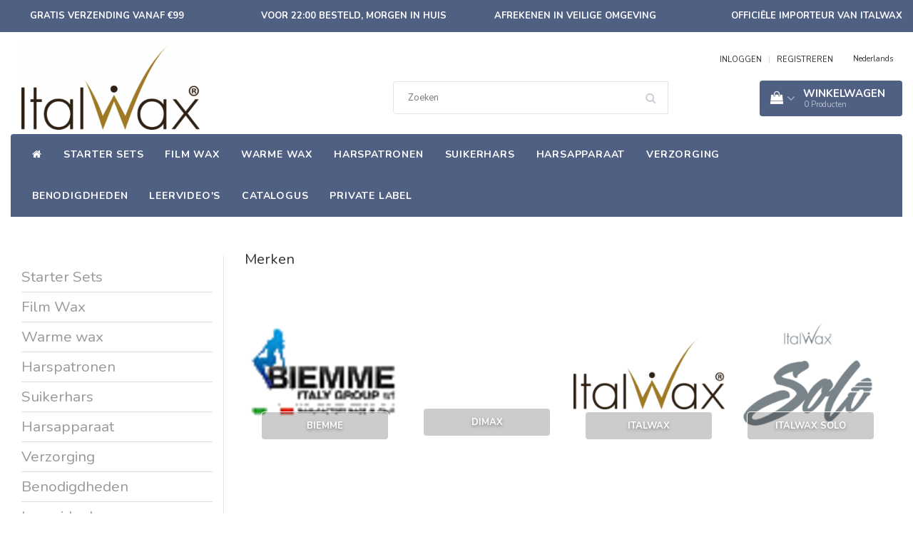

--- FILE ---
content_type: text/html;charset=utf-8
request_url: https://www.italwax.nl/nl/brands/
body_size: 7516
content:
<!DOCTYPE html>
<html lang="nl">
  
  <head>
  <!-- Google Tag Manager -->
<script>(function(w,d,s,l,i){w[l]=w[l]||[];w[l].push({'gtm.start':
new Date().getTime(),event:'gtm.js'});var f=d.getElementsByTagName(s)[0],
j=d.createElement(s),dl=l!='dataLayer'?'&l='+l:'';j.async=true;j.src=
'https://www.googletagmanager.com/gtm.js?id='+i+dl;f.parentNode.insertBefore(j,f);
})(window,document,'script','dataLayer','GTM-59V3LV9');</script>
<!-- End Google Tag Manager -->
   <!-- Datalayer for view_item event -->
   
    <meta charset="utf-8"/>
<!-- [START] 'blocks/head.rain' -->
<!--

  (c) 2008-2026 Lightspeed Netherlands B.V.
  http://www.lightspeedhq.com
  Generated: 24-01-2026 @ 05:11:58

-->
<link rel="canonical" href="https://www.italwax.nl/nl/brands/"/>
<link rel="alternate" href="https://www.italwax.nl/nl/index.rss" type="application/rss+xml" title="Nieuwe producten"/>
<meta name="robots" content="noodp,noydir"/>
<meta name="google-site-verification" content="akSB3HG1osAwV7CJMKNVPEmQaylgVuz4dH2uu8_xHdA"/>
<meta property="og:url" content="https://www.italwax.nl/nl/brands/?source=facebook"/>
<meta property="og:site_name" content="Italwax Benelux"/>
<meta property="og:title" content="Merken"/>
<meta property="og:description" content="De officiële website van ItalWax Benelux. Hier vindt u de officiële  importeur van Italwax voor Nederland, België en Luxembourg."/>
<script>
(function(w,d,s,l,i){w[l]=w[l]||[];w[l].push({'gtm.start':
new Date().getTime(),event:'gtm.js'});var f=d.getElementsByTagName(s)[0],
j=d.createElement(s),dl=l!='dataLayer'?'&l='+l:'';j.async=true;j.src=
'https://www.googletagmanager.com/gtm.js?id='+i+dl;f.parentNode.insertBefore(j,f);
})(window,document,'script','dataLayer','GTM-59V3LV9');
</script>
<!--[if lt IE 9]>
<script src="https://cdn.webshopapp.com/assets/html5shiv.js?2025-02-20"></script>
<![endif]-->
<!-- [END] 'blocks/head.rain' -->
    <title>Merken - Italwax Benelux</title>
    <meta name="description" content="De officiële website van ItalWax Benelux. Hier vindt u de officiële  importeur van Italwax voor Nederland, België en Luxembourg." />
    <meta name="keywords" content="Merken, Italwax, hars, wax, officiële website, Nederland, België, Luxembourg, Deutschland" />
    <meta http-equiv="X-UA-Compatible" content="IE=edge">
    <meta name="viewport" content="width=device-width, initial-scale=1, maximum-scale=1">
    <meta name="apple-mobile-web-app-capable" content="yes">
    <meta name="apple-mobile-web-app-status-bar-style" content="black">
    <link rel="shortcut icon" href="https://cdn.webshopapp.com/shops/159893/themes/173831/v/207549/assets/favicon.ico?20200901152722" type="image/x-icon" />   
    
    <link rel="stylesheet" href="//fonts.googleapis.com/css?family=Nunito:300,400,700" type="text/css"/>    
    <link rel="stylesheet" href="//maxcdn.bootstrapcdn.com/font-awesome/4.6.1/css/font-awesome.min.css">    
    <link rel="stylesheet" href="https://cdn.webshopapp.com/assets/gui-2-0.css?2025-02-20" />
    <link rel="stylesheet" href="https://cdn.webshopapp.com/assets/gui-responsive-2-0.css?2025-02-20" />
    <link rel="stylesheet" href="https://cdnjs.cloudflare.com/ajax/libs/fancybox/3.4.2/jquery.fancybox.min.css" />
    <link rel="stylesheet" href="https://cdn.webshopapp.com/shops/159893/themes/173831/assets/bootstrap-min.css?2025040212534420201001094555" />
    <link rel="stylesheet" href="https://cdn.webshopapp.com/shops/159893/themes/173831/assets/navigatie.css?2025040212534420201001094555" />
    <link rel="stylesheet" href="https://cdn.webshopapp.com/shops/159893/themes/173831/assets/stylesheet.css??2025040212534420201001094555" />
    <link rel="stylesheet" href="https://cdn.webshopapp.com/shops/159893/themes/173831/assets/settings.css?2025040212534420201001094555" />
    <link rel="stylesheet" href="https://cdn.webshopapp.com/shops/159893/themes/173831/assets/custom.css??2025040212534420201001094555" />
    
    <script src="https://cdn.webshopapp.com/assets/jquery-1-9-1.js?2025-02-20"></script>
    <script src="https://cdn.webshopapp.com/assets/gui.js?2025-02-20"></script>    
        <script type="text/javascript" src="https://cdn.webshopapp.com/shops/159893/themes/173831/assets/owl-carousel-min.js?2025040212534420201001094555"></script>
            <!-- HTML5 Shim and Respond.js IE8 support of HTML5 elements and media queries -->
    <!--[if lt IE 9]>
    <script src="//oss.maxcdn.com/html5shiv/3.7.2/html5shiv.min.js"></script>
    <script src="//oss.maxcdn.com/respond/1.4.2/respond.min.js"></script>
    <![endif]-->
     
  </head>
  
  <body>
 
    <!-- Google Tag Manager (noscript) -->
<noscript><iframe src="https://www.googletagmanager.com/ns.html?id=GTM-59V3LV9"
height="0" width="0" style="display:none;visibility:hidden"></iframe></noscript>
<!-- End Google Tag Manager (noscript) -->
      
    <!-- USPS -->
    <div class="usps hidden-xs">
 <div class="container-fluid padding-usp">
  
  <ul>
                
                                        
                <li class="col-xs-6 col-sm-6 col-md-4 col-lg-3 nopadding">
      <i class="fa icon-usp font-md fa-truck " aria-hidden="true"></i> <a href="https://www.italwax.nl/nl/service/shipping-returns/" title="Gratis verzending vanaf €99">Gratis verzending vanaf €99</a></li>
        
                <li class="col-xs-6 col-sm-6 col-md-4 col-lg-3 nopadding">
      <i class="fa icon-usp font-md  fa-clock-o " aria-hidden="true"></i> <a href="https://www.italwax.nl/nl/service/shipping-returns/" title="Voor 22:00 besteld, morgen in huis">Voor 22:00 besteld, morgen in huis</a></li>
        
                <li class="col-xs-6 col-sm-6 col-md-4 col-lg-3 nopadding">
      <i class="fa icon-usp font-md fa-lock " aria-hidden="true"></i> <a href="https://www.italwax.nl/nl/service/payment-methods/" title="Afrekenen in veilige omgeving">Afrekenen in veilige omgeving</a></li>
        
                <li class="col-xs-6 col-sm-6 col-md-4 col-lg-3 nopadding">
      <i class="fa icon-usp font-md fa-check " aria-hidden="true"></i> <a href="https://www.italwax.nl/nl/brands/italwax/" title="Officiële importeur van Italwax">Officiële importeur van Italwax</a></li>
        
      </ul>
  
</div>
</div>
 
    <!-- /USPS -->
    
    <!-- REMARKETING TAG -->
    

    <!-- /REMARKETING TAG -->
    
    <!-- HEADER -->
    <header class="usp " data-spy="scroll">
  <div class="container-fluid">
    
    <div class="col-xs-12">
      <div class="logo">
        <a href="https://www.italwax.nl/nl/" title="Italwax Nederland | België | Luxembourg | Professionele cosmetica voor ontharen">
          <img src="https://cdn.webshopapp.com/shops/159893/themes/173831/v/207541/assets/logo.png?20200901152722" alt="Italwax Nederland | België | Luxembourg | Professionele cosmetica voor ontharen" />
        </a>
      </div>
    </div>
   <div class="col-sm-5"></div>
     <div class="col-sm-4">
     <div class="search hidden-sm hidden-xs">
            <form class="navbar-form" role="search" action="https://www.italwax.nl/nl/search/" method="get" id="form_search1">
              <div class="input-group">
                <input type="text" class="form-control" autocomplete="off" placeholder="Zoeken" name="q" id="srch">
                <div class="input-group-btn">
                  <button class="btn btn-search" type="submit" title="Zoeken" onclick="$('#form_search1').submit();"><i class="fa fa-search" aria-hidden="true"></i></button>
                  <span id="iconSpan"><img src="https://cdn.webshopapp.com/shops/159893/themes/173831/assets/cross.png?2025040212534420201001094555" id="clearField" alt="clear-search-field" /></span>
                </div><!--input-group-btn-->
              </div><!--input-group-->
              <div class="autocomplete">
                <div class="arrow"></div>
                <div class="products-livesearch"></div>
                <div class="more">
                  <a href="#">Bekijk alle resultaten <span>(0)</span></a>
                </div><!--more-->
                <div class="notfound">Geen producten gevonden...</div>
              </div><!--autocomplete-->
            </form>
    </div><!--search-->
    </div>
    <div class="col-md-3 paddingmd hidden-xs hidden-sm nopaddingr pull-right">
      <div class="sticky-change pull-right text-right">            
        <ul class="header-links">
                    <li><a href="https://www.italwax.nl/nl/account/" title="Mijn account">INLOGGEN </a></li>
          <li class="divide">|</li>
          <li><a href="https://www.italwax.nl/nl/account/register/" title="REGISTREREN">REGISTREREN </a></li>
                    
                    <li class="divide"></li>
                    
          
                                                                                
<li class="btn-group">
  <button type="button" class="dropdown-toggle" data-toggle="dropdown">Nederlands <span class="caret"></span></button>
  <ul class="dropdown-menu languages" role="menu">
        <li><a href="https://www.italwax.nl/nl/brands" title="Nederlands"><span class="flag nl"></span> Nederlands</a></li>
        <li><a href="https://www.italwax.nl/de/brands" title="Deutsch"><span class="flag de"></span> Deutsch</a></li>
        <li><a href="https://www.italwax.nl/en/brands" title="English"><span class="flag en"></span> English</a></li>
        <li><a href="https://www.italwax.nl/fr/brands" title="Français"><span class="flag fr"></span> Français</a></li>
      </ul>
</li>                 </ul>   
        
         <div id="cartContainer" class="  cart-container top hidden-xs hidden-sm">
          <a href="https://www.italwax.nl/nl/cart/" title="Mijn winkelwagen" class="cart">
            <i class="fa fa-shopping-bag" aria-hidden="true"></i> <strong>Winkelwagen</strong> <i class="fa fa-angle-down" aria-hidden="true"></i> <br />
            <span class="cart-total-quantity">0</span><span class="productcart">Producten</span>           </a>
          <div class="view-cart col-md-3">
            
            <div class="total">
              Totaalbedrag:<span class="pull-right"><strong>€0,00</strong></span>
              <div class="price-tax">Incl. btw               </div>
              <a href="https://www.italwax.nl/nl/cart/" class="btn btn-md btn-icon btn-view">Bestellen <i class="fa fa-shopping-cart" aria-hidden="true"></i></a>
            </div>
            <div class="cartbridge"></div>
          </div>
          <div class="cartshadow"></div>
                    <div class="cartshadowusp"></div>
                  </div>     
        
      </div><!-- header-select -->
    </div><!-- col-md-3 -->

  
<nav class="row menu3laags navbar-header " id="stickynav">
  <button id="menu-toggle" class="navbar-toggle menu-link">
    <span class="sr-only">Menu</span> 
    <span class="icon-bar"></span> 
    <span class="icon-bar"></span> 
    <span class="icon-bar"></span> 
    <span class="menutext hidden">menu</span> 
  </button>
  <div class="searchmobile">
    <form class="navbar-form" role="search" action="https://www.italwax.nl/nl/search/" method="get" id="form_search5">
      <div class="input-group">
        <input type="text" class="form-control" autocomplete="off" placeholder="Zoeken" name="q" id="srch-5">
        <div class="input-group-btn">
          <button class="btn btn-search" type="submit" title="Zoeken" onclick="$('#form_search5').submit();"><span class="glyphicon glyphicon-search"></span>
          </button>
        </div>
      </div>
    </form>
  </div>
  
  <div id="menu" class="menu transitions">
    <ul class="inner">    
      <li class="home-nav hidden-xs hidden-sm"><a href="https://www.italwax.nl/nl/" title="Home"><i class="fa fa-home" aria-hidden="true"></i></a></li>
            <li class="single-item1">
                <a title="Starter Sets" href="https://www.italwax.nl/nl/starter-sets/">Starter Sets</a>
                <ul class="sub-menu"></ul>
              </li>
            <li class="has-submenu ">
        <span class="togglesub"><i class="fa fa-plus" aria-hidden="true"></i></span>        <a title="Film Wax" href="https://www.italwax.nl/nl/film-wax/">Film Wax</a>
                <ul class="sub-menu">
                    <li class="single-item2">
            <a title="Hot Filmwax" href="https://www.italwax.nl/nl/film-wax/hot-filmwax/">Hot Filmwax</a>
                      </li>
                    <li class="has-submenu ">
            <a title="Synthetische Film Wax" href="https://www.italwax.nl/nl/film-wax/synthetische-film-wax/">Synthetische Film Wax</a>
                        <ul class="sub-menu">
                            <li class=" ">
                <a title="Top Line " href="https://www.italwax.nl/nl/film-wax/synthetische-film-wax/top-line/">Top Line </a>                
              </li>
                          </ul>
                      </li>
                    <li class="single-item2">
            <a title="Italwax Solo" href="https://www.italwax.nl/nl/film-wax/italwax-solo/">Italwax Solo</a>
                      </li>
                    <li class="single-item2">
            <a title="Magnetron wax" href="https://www.italwax.nl/nl/film-wax/magnetron-wax/">Magnetron wax</a>
                      </li>
                    <li class="single-item2">
            <a title="Film wax Bulk Deals" href="https://www.italwax.nl/nl/film-wax/film-wax-bulk-deals/">Film wax Bulk Deals</a>
                      </li>
           
        </ul>
              </li>
            <li class="has-submenu ">
        <span class="togglesub"><i class="fa fa-plus" aria-hidden="true"></i></span>        <a title="Warme wax" href="https://www.italwax.nl/nl/warme-wax/">Warme wax</a>
                <ul class="sub-menu">
                    <li class="single-item2">
            <a title="Classic Line" href="https://www.italwax.nl/nl/warme-wax/classic-line/">Classic Line</a>
                      </li>
                    <li class="single-item2">
            <a title="Flex lijn" href="https://www.italwax.nl/nl/warme-wax/flex-lijn/">Flex lijn</a>
                      </li>
                    <li class="single-item2">
            <a title="Warme wax bulk deals" href="https://www.italwax.nl/nl/warme-wax/warme-wax-bulk-deals/">Warme wax bulk deals</a>
                      </li>
                    <li class="single-item2">
            <a title="Top Line" href="https://www.italwax.nl/nl/warme-wax/top-line/">Top Line</a>
                      </li>
           
        </ul>
              </li>
            <li class="has-submenu ">
        <span class="togglesub"><i class="fa fa-plus" aria-hidden="true"></i></span>        <a title="Harspatronen" href="https://www.italwax.nl/nl/harspatronen/">Harspatronen</a>
                <ul class="sub-menu">
                    <li class="single-item2">
            <a title="Dun-Fijn Haar" href="https://www.italwax.nl/nl/harspatronen/dun-fijn-haar/">Dun-Fijn Haar</a>
                      </li>
                    <li class="single-item2">
            <a title="Kort-Stug Haar" href="https://www.italwax.nl/nl/harspatronen/kort-stug-haar/">Kort-Stug Haar</a>
                      </li>
                    <li class="single-item2">
            <a title="Middel-Grof Haar" href="https://www.italwax.nl/nl/harspatronen/middel-grof-haar/">Middel-Grof Haar</a>
                      </li>
                    <li class="single-item2">
            <a title="Flex lijn" href="https://www.italwax.nl/nl/harspatronen/flex-lijn/">Flex lijn</a>
                      </li>
                    <li class="single-item2">
            <a title="Bulk aanbiedingen" href="https://www.italwax.nl/nl/harspatronen/bulk-aanbiedingen/">Bulk aanbiedingen</a>
                      </li>
           
        </ul>
              </li>
            <li class="single-item1">
                <a title="Suikerhars" href="https://www.italwax.nl/nl/suikerhars/">Suikerhars</a>
                <ul class="sub-menu"></ul>
              </li>
            <li class="has-submenu ">
        <span class="togglesub"><i class="fa fa-plus" aria-hidden="true"></i></span>        <a title="Harsapparaat" href="https://www.italwax.nl/nl/harsapparaat/">Harsapparaat</a>
                <ul class="sub-menu">
                    <li class="has-submenu ">
            <a title="Blikverwarmers" href="https://www.italwax.nl/nl/harsapparaat/blikverwarmers/">Blikverwarmers</a>
                        <ul class="sub-menu">
                            <li class=" ">
                <a title="800ml" href="https://www.italwax.nl/nl/harsapparaat/blikverwarmers/800ml/">800ml</a>                
              </li>
                            <li class=" ">
                <a title="400ml" href="https://www.italwax.nl/nl/harsapparaat/blikverwarmers/400ml/">400ml</a>                
              </li>
                            <li class=" ">
                <a title="300ml" href="https://www.italwax.nl/nl/harsapparaat/blikverwarmers/300ml/">300ml</a>                
              </li>
                            <li class=" ">
                <a title="4Kg" href="https://www.italwax.nl/nl/harsapparaat/blikverwarmers/4kg/">4Kg</a>                
              </li>
                            <li class=" ">
                <a title="100ml" href="https://www.italwax.nl/nl/harsapparaat/blikverwarmers/100ml/">100ml</a>                
              </li>
                          </ul>
                      </li>
                    <li class="single-item2">
            <a title="Patroonverwarmers" href="https://www.italwax.nl/nl/harsapparaat/patroonverwarmers/">Patroonverwarmers</a>
                      </li>
                    <li class="single-item2">
            <a title="Paraffineverwarmers" href="https://www.italwax.nl/nl/harsapparaat/paraffineverwarmers/">Paraffineverwarmers</a>
                      </li>
                    <li class="single-item2">
            <a title="Professionele harsapparaten" href="https://www.italwax.nl/nl/harsapparaat/professionele-harsapparaten/">Professionele harsapparaten</a>
                      </li>
           
        </ul>
              </li>
            <li class="has-submenu ">
        <span class="togglesub"><i class="fa fa-plus" aria-hidden="true"></i></span>        <a title="Verzorging" href="https://www.italwax.nl/nl/verzorging/">Verzorging</a>
                <ul class="sub-menu">
                    <li class="single-item2">
            <a title="Prewax" href="https://www.italwax.nl/nl/verzorging/prewax/">Prewax</a>
                      </li>
                    <li class="single-item2">
            <a title="Afterwax" href="https://www.italwax.nl/nl/verzorging/afterwax/">Afterwax</a>
                      </li>
                    <li class="single-item2">
            <a title="Scrubs" href="https://www.italwax.nl/nl/verzorging/scrubs/">Scrubs</a>
                      </li>
                    <li class="single-item2">
            <a title="Lotions" href="https://www.italwax.nl/nl/verzorging/lotions/">Lotions</a>
                      </li>
           
        </ul>
              </li>
            <li class="has-submenu ">
        <span class="togglesub"><i class="fa fa-plus" aria-hidden="true"></i></span>        <a title="Benodigdheden" href="https://www.italwax.nl/nl/benodigdheden/">Benodigdheden</a>
                <ul class="sub-menu">
                    <li class="has-submenu ">
            <a title="Harsspatels" href="https://www.italwax.nl/nl/benodigdheden/harsspatels/">Harsspatels</a>
                        <ul class="sub-menu">
                            <li class=" ">
                <a title="Bulk" href="https://www.italwax.nl/nl/benodigdheden/harsspatels/bulk/">Bulk</a>                
              </li>
                          </ul>
                      </li>
                    <li class="single-item2">
            <a title="Harsstrips" href="https://www.italwax.nl/nl/benodigdheden/harsstrips/">Harsstrips</a>
                      </li>
                    <li class="single-item2">
            <a title="Reinigers" href="https://www.italwax.nl/nl/benodigdheden/reinigers/">Reinigers</a>
                      </li>
                    <li class="single-item2">
            <a title="Lege blikken" href="https://www.italwax.nl/nl/benodigdheden/lege-blikken/">Lege blikken</a>
                      </li>
                    <li class="single-item2">
            <a title="Beschermringen" href="https://www.italwax.nl/nl/benodigdheden/beschermringen/">Beschermringen</a>
                      </li>
                    <li class="single-item2">
            <a title="Kleding" href="https://www.italwax.nl/nl/benodigdheden/kleding/">Kleding</a>
                      </li>
                    <li class="single-item2">
            <a title="Paraffine" href="https://www.italwax.nl/nl/benodigdheden/paraffine/">Paraffine</a>
                      </li>
           
        </ul>
              </li>
            <li class="has-submenu ">
        <span class="togglesub"><i class="fa fa-plus" aria-hidden="true"></i></span>        <a title="Leervideo&#039;s" href="https://www.italwax.nl/nl/leervideos/">Leervideo&#039;s</a>
                <ul class="sub-menu">
                    <li class="single-item2">
            <a title="Bikinilijn" href="https://www.italwax.nl/nl/leervideos/bikinilijn/">Bikinilijn</a>
                      </li>
                    <li class="single-item2">
            <a title="Benen" href="https://www.italwax.nl/nl/leervideos/benen/">Benen</a>
                      </li>
                    <li class="single-item2">
            <a title="Oksels" href="https://www.italwax.nl/nl/leervideos/oksels/">Oksels</a>
                      </li>
                    <li class="single-item2">
            <a title="Gezicht" href="https://www.italwax.nl/nl/leervideos/gezicht/">Gezicht</a>
                      </li>
                    <li class="single-item2">
            <a title="Man" href="https://www.italwax.nl/nl/leervideos/man/">Man</a>
                      </li>
                    <li class="single-item2">
            <a title="Sugaring" href="https://www.italwax.nl/nl/leervideos/sugaring/">Sugaring</a>
                      </li>
                    <li class="single-item2">
            <a title="Synthetische filmwax" href="https://www.italwax.nl/nl/leervideos/synthetische-filmwax/">Synthetische filmwax</a>
                      </li>
                    <li class="single-item2">
            <a title="Baard" href="https://www.italwax.nl/nl/leervideos/baard/">Baard</a>
                      </li>
                    <li class="single-item2">
            <a title="Wenkbrauwen" href="https://www.italwax.nl/nl/leervideos/wenkbrauwen/">Wenkbrauwen</a>
                      </li>
           
        </ul>
              </li>
            <li class="single-item1">
                <a title="Catalogus" href="https://www.italwax.nl/nl/catalogus/">Catalogus</a>
                <ul class="sub-menu"></ul>
              </li>
            <li class="single-item1">
                <a title="Private Label" href="https://www.italwax.nl/nl/private-label/">Private Label</a>
                <ul class="sub-menu"></ul>
              </li>
       
                 
      <li class="visible-xs visible-sm arrow text-center paddingsm"><i class="fa fa-chevron-down" aria-hidden="true"></i></li>
    </ul>   
      
    <div class="stickysearch">
      <i class="fa fa-search" aria-hidden="true"></i>
    </div>
    <div class="view-search hidden">
      <form class="navbar-form" role="search" action="https://www.italwax.nl/nl/search/" method="get" id="form_search">
        <div class="input-group">
          <input type="text" class="form-control" autocomplete="off" placeholder="Zoeken" name="q" id="srch">
          <div class="input-group-btn">
            <button class="btn btn-search" type="submit" title="Zoeken" onclick="$('#form_search').submit();">
              <i class="fa fa-search" aria-hidden="true"></i>
            </button>
          </div>
        </div>
        <div class="autocomplete">
          <div class="products-livesearch"></div>
          <div class="more">
            <a href="#">Bekijk alle resultaten <span>(0)</span></a>
          </div><!--more-->
          <div class="notfound">Geen producten gevonden...</div>
        </div><!--autocomplete-->
      </form>
    </div>
  </div>   
  </nav><!-- navbar-header -->

    
  </div>
</header>     
    <!-- /HEADER -->
    
    <!-- MESSAGES -->
        <!-- /MESSAGES -->
    
    <div class="container-fluid">
  
  <!-- SIDEBAR -->
  <div class="col-xs-12 col-md-3 nopaddingl">      
    <!-- CATEGORY BANNER -->
    <div class="categorybanner hidden-xs hidden-sm">
                          
    </div>
    <!-- /CATEGORY BANNER -->
    
    <div class="hidden-xs hidden-sm sidebar white roundcorners shadow paddinground margtop">                
        <form action="https://www.italwax.nl/nl/" method="get" id="filter_form">
  
      
  </form>  

<ul>
    <li ><a href="https://www.italwax.nl/nl/starter-sets/" title="Starter Sets" >Starter Sets </a>
      </li>
    <li ><a href="https://www.italwax.nl/nl/film-wax/" title="Film Wax" >Film Wax </a>
      </li>
    <li ><a href="https://www.italwax.nl/nl/warme-wax/" title="Warme wax" >Warme wax </a>
      </li>
    <li ><a href="https://www.italwax.nl/nl/harspatronen/" title="Harspatronen" >Harspatronen </a>
      </li>
    <li ><a href="https://www.italwax.nl/nl/suikerhars/" title="Suikerhars" >Suikerhars </a>
      </li>
    <li ><a href="https://www.italwax.nl/nl/harsapparaat/" title="Harsapparaat" >Harsapparaat </a>
      </li>
    <li ><a href="https://www.italwax.nl/nl/verzorging/" title="Verzorging" >Verzorging </a>
      </li>
    <li ><a href="https://www.italwax.nl/nl/benodigdheden/" title="Benodigdheden" >Benodigdheden </a>
      </li>
    <li ><a href="https://www.italwax.nl/nl/leervideos/" title="Leervideo&#039;s" >Leervideo&#039;s </a>
      </li>
    <li ><a href="https://www.italwax.nl/nl/catalogus/" title="Catalogus" >Catalogus </a>
      </li>
    <li ><a href="https://www.italwax.nl/nl/private-label/" title="Private Label" >Private Label </a>
      </li>
  </ul>






    </div>
  </div>  
  <!-- /SIDEBAR -->
    
    <div class="col-md-9">
 
      <div class="row">
        <div class="col-md-12 brands">

          <h1>Merken</h1>
          
          <div class="categories home paddingmd">
          <div class="container-fluid">
            
            <div class="row">
                          <div class="col-xs-6 col-sm-3 col-md-3 nopadding categorywrapper">
                <div class="category nopadding text-center">  
                  <div class="image">
                    <a title="Biemme" href="https://www.italwax.nl/nl/brands/biemme/"><img src="https://cdn.webshopapp.com/shops/159893/files/399602384/250x250x2/biemme.jpg" alt="Biemme"></a>
                  </div>  
                  <div class="title">
                    <a title="Biemme" href="https://www.italwax.nl/nl/brands/biemme/">Biemme</a>
                  </div>
                </div>
              </div>    
                            <div class="col-xs-6 col-sm-3 col-md-3 nopadding categorywrapper">
                <div class="category nopadding text-center">  
                  <div class="image">
                    <a title="Dimax" href="https://www.italwax.nl/nl/brands/dimax/"><img src="https://cdn.webshopapp.com/assets/blank.gif?2025-02-20" alt="Dimax"></a>
                  </div>  
                  <div class="title">
                    <a title="Dimax" href="https://www.italwax.nl/nl/brands/dimax/">Dimax</a>
                  </div>
                </div>
              </div>    
                            <div class="col-xs-6 col-sm-3 col-md-3 nopadding categorywrapper">
                <div class="category nopadding text-center">  
                  <div class="image">
                    <a title="ItalWax" href="https://www.italwax.nl/nl/brands/italwax/"><img src="https://cdn.webshopapp.com/shops/159893/files/317091460/250x250x2/italwax.jpg" alt="ItalWax"></a>
                  </div>  
                  <div class="title">
                    <a title="ItalWax" href="https://www.italwax.nl/nl/brands/italwax/">ItalWax</a>
                  </div>
                </div>
              </div>    
                            <div class="col-xs-6 col-sm-3 col-md-3 nopadding categorywrapper">
                <div class="category nopadding text-center">  
                  <div class="image">
                    <a title="Italwax Solo" href="https://www.italwax.nl/nl/brands/italwax-solo/"><img src="https://cdn.webshopapp.com/shops/159893/files/317091290/250x250x2/italwax-solo.jpg" alt="Italwax Solo"></a>
                  </div>  
                  <div class="title">
                    <a title="Italwax Solo" href="https://www.italwax.nl/nl/brands/italwax-solo/">Italwax Solo</a>
                  </div>
                </div>
              </div>    
                            <div class="col-xs-6 col-sm-3 col-md-3 nopadding categorywrapper">
                <div class="category nopadding text-center">  
                  <div class="image">
                    <a title="maXXime" href="https://www.italwax.nl/nl/brands/maxxime/"><img src="https://cdn.webshopapp.com/shops/159893/files/421994042/250x250x2/maxxime.jpg" alt="maXXime"></a>
                  </div>  
                  <div class="title">
                    <a title="maXXime" href="https://www.italwax.nl/nl/brands/maxxime/">maXXime</a>
                  </div>
                </div>
              </div>    
                          </div><!-- container-fluid -->
          </div><!-- row -->
          
        </div><!-- category -->
        </div>
          
          
      </div>      
    </div>
    
</div>    
    <!-- FOOTER -->
    

<div class="footer-socials paddingxs">
  <div class="container-fluid">
    <div class="col-xs-12 col-md-12 nopadding hidden-xs">     
      <a href="https://www.facebook.com/MAXXWELLNESS/" target="blank" title="Facebook"><i class="fa fa-facebook"></i></a>                        <a href="https://www.instagram.com/maxx.wellness/" target="blank" title="Instagram"><i class="fa fa-instagram"></i></a>      <a href="https://www.linkedin.com/company/maxxwellness" target="blank" title="LinkedIn"><i class="fa fa-linkedin"></i></a>    </div>
    <div class="col-xs-12 col-sm-6 visible-xs nopadding">
      <a href="https://www.italwax.nl/nl/service/payment-methods/" title="Betaalmethoden">
                <img src="https://cdn.webshopapp.com/assets/icon-payment-banktransfer.png?2025-02-20" alt="Bank transfer" class="img-payments"  />
                <img src="https://cdn.webshopapp.com/assets/icon-payment-ideal.png?2025-02-20" alt="iDEAL" class="img-payments"  />
                <img src="https://cdn.webshopapp.com/assets/icon-payment-paypal.png?2025-02-20" alt="PayPal" class="img-payments"  />
                <img src="https://cdn.webshopapp.com/assets/icon-payment-mastercard.png?2025-02-20" alt="MasterCard" class="img-payments"  />
                <img src="https://cdn.webshopapp.com/assets/icon-payment-visa.png?2025-02-20" alt="Visa" class="img-payments"  />
                <img src="https://cdn.webshopapp.com/assets/icon-payment-mistercash.png?2025-02-20" alt="Bancontact" class="img-payments"  />
                <img src="https://cdn.webshopapp.com/assets/icon-payment-eps.png?2025-02-20" alt="EPS" class="img-payments"  />
                <img src="https://cdn.webshopapp.com/assets/icon-payment-cartesbancaires.png?2025-02-20" alt="Cartes Bancaires" class="img-payments"  />
                <img src="https://cdn.webshopapp.com/assets/icon-payment-klarnapaylater.png?2025-02-20" alt="Klarna Pay Later" class="img-payments"  />
                <img src="https://cdn.webshopapp.com/assets/icon-payment-pin.png?2025-02-20" alt="Pin" class="img-payments"  />
                <img src="https://cdn.webshopapp.com/assets/icon-payment-cash.png?2025-02-20" alt="Cash" class="img-payments"  />
                <img src="https://cdn.webshopapp.com/assets/icon-payment-giropay.png?2025-02-20" alt="Giropay" class="img-payments"  />
              </a>
    </div>
  </div>
</div>

<footer class="paddingsm footer">
  <div class="container-fluid">
    <div class="col-xs-12 col-sm-4 col-md-3 nopadding">
      <h4>Contactgegevens</h4>
      Maxx Wellness B.V.      <br/>Weerenweg 11-B      <br/>1161 AE      <br/><a href="/cdn-cgi/l/email-protection#0f666169604f626e7777786a6363616a7c7c216163"><span class="__cf_email__" data-cfemail="0e676068614e636f7676796b6262606b7d7d206062">[email&#160;protected]</span></a>      <br/>+31 (0) 20 497 08 19      <br />
      <br/>KvK nummer: 66242533      <br/>BTW nummer: NL856459069B01      <br/>Iban:  NL86 INGB 0005 3463 73       <br/><br/>
      <div class="payments hidden-xs">
        <a href="https://www.italwax.nl/nl/service/payment-methods/" title="Betaalmethoden">
                    <img src="https://cdn.webshopapp.com/assets/icon-payment-banktransfer.png?2025-02-20" alt="Bank transfer" class="img-payments"  />
                    <img src="https://cdn.webshopapp.com/assets/icon-payment-ideal.png?2025-02-20" alt="iDEAL" class="img-payments"  />
                    <img src="https://cdn.webshopapp.com/assets/icon-payment-paypal.png?2025-02-20" alt="PayPal" class="img-payments"  />
                    <img src="https://cdn.webshopapp.com/assets/icon-payment-mastercard.png?2025-02-20" alt="MasterCard" class="img-payments"  />
                    <img src="https://cdn.webshopapp.com/assets/icon-payment-visa.png?2025-02-20" alt="Visa" class="img-payments"  />
                    <img src="https://cdn.webshopapp.com/assets/icon-payment-mistercash.png?2025-02-20" alt="Bancontact" class="img-payments"  />
                    <img src="https://cdn.webshopapp.com/assets/icon-payment-eps.png?2025-02-20" alt="EPS" class="img-payments"  />
                    <img src="https://cdn.webshopapp.com/assets/icon-payment-cartesbancaires.png?2025-02-20" alt="Cartes Bancaires" class="img-payments"  />
                    <img src="https://cdn.webshopapp.com/assets/icon-payment-klarnapaylater.png?2025-02-20" alt="Klarna Pay Later" class="img-payments"  />
                    <img src="https://cdn.webshopapp.com/assets/icon-payment-pin.png?2025-02-20" alt="Pin" class="img-payments"  />
                    <img src="https://cdn.webshopapp.com/assets/icon-payment-cash.png?2025-02-20" alt="Cash" class="img-payments"  />
                    <img src="https://cdn.webshopapp.com/assets/icon-payment-giropay.png?2025-02-20" alt="Giropay" class="img-payments"  />
                  </a>
      </div>
    </div>
    <div class="col-xs-12 col-sm-4 col-md-3 nopadding">
      <h4>Klantenservice</h4>
      <ul>
         
        <li><a href="https://www.italwax.nl/nl/service/about/" title="Over ons">Over ons</a></li>
         
        <li><a href="https://www.italwax.nl/nl/service/general-terms-conditions/" title="Algemene voorwaarden">Algemene voorwaarden</a></li>
         
        <li><a href="https://www.italwax.nl/nl/service/disclaimer/" title="Disclaimer">Disclaimer</a></li>
         
        <li><a href="https://www.italwax.nl/nl/service/privacy-policy/" title="Privacy Policy">Privacy Policy</a></li>
         
        <li><a href="https://www.italwax.nl/nl/service/payment-methods/" title="Veilig betalen">Veilig betalen</a></li>
         
        <li><a href="https://www.italwax.nl/nl/service/shipping-returns/" title="Verzenden &amp; retourneren">Verzenden &amp; retourneren</a></li>
         
        <li><a href="https://www.italwax.nl/nl/service/" title="Klantenservice">Klantenservice</a></li>
         
        <li><a href="https://www.italwax.nl/nl/sitemap/" title="Sitemap">Sitemap</a></li>
         
        <li><a href="https://www.italwax.nl/nl/service/herroepingsformulier/" title="Herroepingsformulier">Herroepingsformulier</a></li>
                 
      </ul>
    </div>
    <div class="col-sm-4 col-md-3 hidden-xs my-account">
      <h4>Mijn account</h4>
      <ul>
                <li><a href="https://www.italwax.nl/nl/account/" title="Inloggen">Inloggen</a></li>
              </ul>
            <h4 style="margin-top:20px;">RSS feeds</h4>
      <ul>
        <li><a href="https://www.italwax.nl/nl/index.rss" title="Nieuwste producten">Nieuwste producten</a>
        </li>
      </ul>
                  <h4 style="margin-top:20px;">Leervideo&#039;s</h4>
      <ul>
        <li><a href="https://www.italwax.nl/nl/leervideos/bikinilijn/" title="Bikinilijn harssen">Bikinilijn harssen</a></li>
        <li><a href="https://www.italwax.nl/nl/leervideos/oksels/" title="Oksels harssen">Oksels harssen</a></li>
        <li><a href="https://www.italwax.nl/nl/leervideos/wenkbrauwen/" title="Wenkbrauwen harssen">Wenkbrauwen harssen</a></li>
      </ul>
                      </div><!-- -col-md-3 -->   
        <div class="col-xs-12 col-sm-4 col-md-3 hidden-xs hidden-sm">
      <div class="newsletter">
        <h4>Nieuwsbrief</h4>
        <div id="newsletterbar">
          <form class="form-newsletter" action="https://www.italwax.nl/nl/account/newsletter/" method="post">
            <input type="hidden" name="key" value="1d29c933d71a6f2592d2014da18b21a6" />
            <label>Wilt u op de hoogte blijven?
              <br/>Word lid van onze mailinglijst:</label>
            <input type="text" class="form-control" name="email" value="" placeholder="E-mailadres" />
            <button type="submit" class="btn btn-amaseo btn-news">Abonneer</button>
          </form>
        </div>
      </div>
    </div>  
     
  </div>
</footer>    <!-- /FOOTER -->
    
    <div class="white ">
      <div class="col-xs-12 text-center">
        <div class="copyright paddingmd">
          © 2024 Italwax Benelux  
          
                    
        </div><!-- copyright -->
      </div>
    </div>
    
    <div class="sticky-mobile visible-xs visible-sm">
      <div class="container">
        <div class="row paddingsm">
          <div class="col-xs-9 cartbottom">
            <a href="https://www.italwax.nl/nl/cart/" class="btn btn-md btn-view cart">
              <span class="glyphicon glyphicon-shopping-cart"></span> <span class="cart-total-quantity">(0)</span> | €0,00
            </a>
          </div>
          <div class="col-xs-2 pull-right">
            <a href="#" class="scrollToTopSticky"><span class="glyphicon glyphicon-chevron-up"></span></a>
            <div>
            </div>
          </div>
        </div>
      </div>
    </div>
    
    <a href="#" class="scrollToTop hidden-xs hidden-sm" style="display: none;">
      <span class="glyphicon glyphicon-chevron-up"></span>
    </a>
    
    <!-- [START] 'blocks/body.rain' -->
<script data-cfasync="false" src="/cdn-cgi/scripts/5c5dd728/cloudflare-static/email-decode.min.js"></script><script>
(function () {
  var s = document.createElement('script');
  s.type = 'text/javascript';
  s.async = true;
  s.src = 'https://www.italwax.nl/nl/services/stats/pageview.js';
  ( document.getElementsByTagName('head')[0] || document.getElementsByTagName('body')[0] ).appendChild(s);
})();
</script>
  <script src="https://lightspeed.taggrs.cloud/lightspeed-c-series-minified.js"></script>

<!-- Google Tag Manager (noscript) -->
<noscript><iframe src="https://www.googletagmanager.com/ns.html?id=GTM-59V3LV9"
height="0" width="0" style="display:none;visibility:hidden"></iframe></noscript>
<!-- End Google Tag Manager (noscript) -->

<!--Start of Tawk.to Script-->
<script type="text/javascript">
var Tawk_API=Tawk_API||{}, Tawk_LoadStart=new Date();
(function(){
var s1=document.createElement("script"),s0=document.getElementsByTagName("script")[0];
s1.async=true;
s1.src='https://embed.tawk.to/5f562b1e4704467e89ecc9dd/default';
s1.charset='UTF-8';
s1.setAttribute('crossorigin','*');
s0.parentNode.insertBefore(s1,s0);
})();
</script>
<!--End of Tawk.to Script-->



<!-- [END] 'blocks/body.rain' -->
    
    <script type="text/javascript" src="https://cdn.webshopapp.com/shops/159893/themes/173831/assets/bootstrap-min.js?2025040212534420201001094555"></script>
    <script type="text/javascript" src="https://cdn.webshopapp.com/shops/159893/themes/173831/assets/bootstrap-tabs.js?2025040212534420201001094555"></script>
    <script type="text/javascript" src="https://cdn.webshopapp.com/shops/159893/themes/173831/assets/jquery-ui-1-10-1.js?2025040212534420201001094555"></script>
    <script type="text/javascript" src="https://cdn.webshopapp.com/shops/159893/themes/173831/assets/jquery-modal-min.js?2025040212534420201001094555"></script>
    <script src="https://cdnjs.cloudflare.com/ajax/libs/fancybox/3.4.2/jquery.fancybox.min.js"></script>
    <script type="text/javascript" src="https://cdn.webshopapp.com/assets/jquery-zoom-1-7-0.js?2025-02-20"></script>
    <script type="text/javascript" src="https://cdn.webshopapp.com/shops/159893/themes/173831/assets/responsive-tabs.js?2025040212534420201001094555"></script>
    <script type="text/javascript" src="https://cdn.webshopapp.com/shops/159893/themes/173831/assets/doubletaptogo.js?2025040212534420201001094555"></script>
    <script type="text/javascript" src="https://cdn.webshopapp.com/shops/159893/themes/173831/assets/gui-responsive-2-0.js?2025040212534420201001094555"></script>
    <script type="text/javascript" src="https://cdn.webshopapp.com/assets/gui.js?2025-02-20"></script>
    <script type="text/javascript" src="https://cdn.webshopapp.com/shops/159893/themes/173831/assets/main.js?2025040212534420201001094555"></script>           
    
    <script type="text/javascript">
               
         var searchUrl = 'https://www.italwax.nl/nl/search/';
        
        $(".show-more > span").click(function () {
          $(this).html(function (i, v) {
            return v === 'Toon minder <span class="glyphicon glyphicon-chevron-up"></span>' ? 'Lees meer <span class="glyphicon glyphicon-chevron-down"></span>' : 'Toon minder <span class="glyphicon glyphicon-chevron-up"></span>'
              })
              $(".collection-content").toggleClass("long");
          });
    </script>
    
    
        
  </body>
  </html>

--- FILE ---
content_type: text/css; charset=UTF-8
request_url: https://cdn.webshopapp.com/shops/159893/themes/173831/assets/custom.css??2025040212534420201001094555
body_size: 1068
content:
/* 20250402125130 - v2 */
.gui,
.gui-block-linklist li a {
  color: #666666;
}

.gui-page-title,
.gui a.gui-bold,
.gui-block-subtitle,
.gui-table thead tr th,
.gui ul.gui-products li .gui-products-title a,
.gui-form label,
.gui-block-title.gui-dark strong,
.gui-block-title.gui-dark strong a,
.gui-content-subtitle {
  color: #000000;
}

.gui-block-inner strong {
  color: #848484;
}

.gui a {
  color: #0a8de9;
}

.gui-input.gui-focus,
.gui-text.gui-focus,
.gui-select.gui-focus {
  border-color: #0a8de9;
  box-shadow: 0 0 2px #0a8de9;
}

.gui-select.gui-focus .gui-handle {
  border-color: #0a8de9;
}

.gui-block,
.gui-block-title,
.gui-buttons.gui-border,
.gui-block-inner,
.gui-image {
  border-color: #8d8d8d;
}

.gui-block-title {
  color: #333333;
  background-color: #cccccc;
}

.gui-content-title {
  color: #333333;
}

.gui-form .gui-field .gui-description span {
  color: #666666;
}

.gui-block-inner {
  background-color: #c3c3c3;
}

.gui-block-option {
  border-color: #ededed;
  background-color: #f9f9f9;
}

.gui-block-option-block {
  border-color: #ededed;
}

.gui-block-title strong {
  color: #333333;
}

.gui-line,
.gui-cart-sum .gui-line {
  background-color: #cbcbcb;
}

.gui ul.gui-products li {
  border-color: #dcdcdc;
}

.gui-block-subcontent,
.gui-content-subtitle {
  border-color: #dcdcdc;
}

.gui-faq,
.gui-login,
.gui-password,
.gui-register,
.gui-review,
.gui-sitemap,
.gui-block-linklist li,
.gui-table {
  border-color: #dcdcdc;
}

.gui-block-content .gui-table {
  border-color: #ededed;
}

.gui-table thead tr th {
  border-color: #cbcbcb;
  background-color: #f9f9f9;
}

.gui-table tbody tr td {
  border-color: #ededed;
}

.gui a.gui-button-large,
.gui a.gui-button-small {
  border-color: #8d8d8d;
  color: #000000;
  background-color: #cccccc;
}

.gui a.gui-button-large.gui-button-action,
.gui a.gui-button-small.gui-button-action {
  border-color: #8d8d8d;
  color: #000000;
  background-color: #cccccc;
}

.gui a.gui-button-large:active,
.gui a.gui-button-small:active {
  background-color: #a3a3a3;
  border-color: #707070;
}

.gui a.gui-button-large.gui-button-action:active,
.gui a.gui-button-small.gui-button-action:active {
  background-color: #a3a3a3;
  border-color: #707070;
}

.gui-input,
.gui-text,
.gui-select,
.gui-number {
  border-color: #8d8d8d;
  background-color: #cccccc;
}

.gui-select .gui-handle,
.gui-number .gui-handle {
  border-color: #8d8d8d;
}

.gui-number .gui-handle a {
  background-color: #cccccc;
}

.gui-input input,
.gui-number input,
.gui-text textarea,
.gui-select .gui-value {
  color: #000000;
}

.gui-progressbar {
  background-color: #76c61b;
}

/* custom */
@media only screen and (max-width:480px){ .gui-block.gui-div-cart-shipping {
    display: block !important;
}
}
/* Maud LightspeedHQ - 26 maart 2021 - PayPal Express checkout button - START */
a[title="Checkout using PayPal Express"] {
    display: inline-block;
    height: 50px;
    width: 250px;
    vertical-align: middle;
    margin-right: 2px;
    background-image: url(https://cdn.webshopapp.com/shops/159893/files/399042715/paypal-rechthoekig.png);
    background-size: cover;
}

img[alt="Checkout using PayPal Express"] {
    display: none;
}
/* Maud LightspeedHQ  - END */


/* Caspar OOSEOO  - USP ruimte aan de onderkant - Start */
.container-fluid.padding-usp {
    padding-bottom: 0;
}
/* Caspar OOSEOO  - END */

span.old-price {
    text-decoration-line: line-through;
    margin-right: 5px;
   color: #a3a3a3;
}
h2 {
  font-size: 24px;
}

/* Yellowlab  - hoogte stock label - cls fix - Start */

.in_stock {
    height: 16px;
}
.out_of_stock {
		height: 16px;
}
@media only screen and (min-width:1320px){
  .productWrapper .product {
		height: 450px;
  }}
@media only screen and (max-width:413px) and (min-width:380px){
  .productWrapper .product {
		height: 370px!important;
  }}
/* Yellowlab  - hoogte stock label - cls fix - Start */

.video-container-leer {
    position: relative;
    padding-bottom: 56.25%; /* 16:9 aspect ratio */
    height: 0;
    overflow: hidden;
    max-width: 100%;
}

.video-container-leer iframe {
    position: absolute;
    top: 0;
    left: 0;
    width: 100%;
    height: 100%;
}





--- FILE ---
content_type: text/javascript;charset=utf-8
request_url: https://www.italwax.nl/nl/services/stats/pageview.js
body_size: -412
content:
// SEOshop 24-01-2026 05:12:00